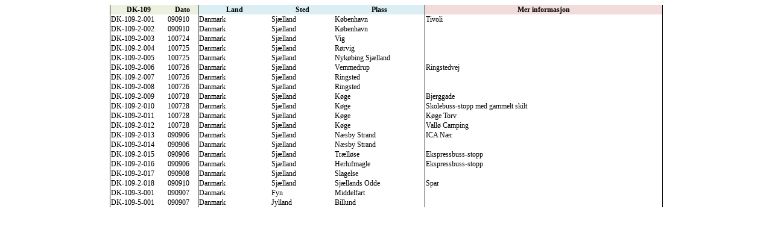

--- FILE ---
content_type: text/html
request_url: https://busspage.net/Alle%20bilder/Utenlandske%20busser/DK%20Danmark/DK-109%20Holdeplasser/DK-109.htm
body_size: 1745
content:
<html xmlns:o="urn:schemas-microsoft-com:office:office"
xmlns:x="urn:schemas-microsoft-com:office:excel"
xmlns="http://www.w3.org/TR/REC-html40">

<head>
<meta http-equiv=Content-Type content="text/html; charset=windows-1252">
<meta name=ProgId content=Excel.Sheet>
<meta name=Generator content="Microsoft Excel 15">
<link rel=File-List href="DK-109-filer/filelist.xml">
<style id="BussPage_Utland_24009_Styles">
<!--table
	{mso-displayed-decimal-separator:"\,";
	mso-displayed-thousand-separator:" ";}
.xl6324009
	{padding-top:1px;
	padding-right:1px;
	padding-left:1px;
	mso-ignore:padding;
	color:black;
	font-size:9.0pt;
	font-weight:400;
	font-style:normal;
	text-decoration:none;
	font-family:"Times New Roman", serif;
	mso-font-charset:0;
	mso-number-format:"\@";
	text-align:general;
	vertical-align:bottom;
	border-top:none;
	border-right:.5pt solid windowtext;
	border-bottom:none;
	border-left:none;
	mso-background-source:auto;
	mso-pattern:auto;
	white-space:nowrap;}
.xl6424009
	{padding-top:1px;
	padding-right:1px;
	padding-left:1px;
	mso-ignore:padding;
	color:black;
	font-size:9.0pt;
	font-weight:400;
	font-style:normal;
	text-decoration:none;
	font-family:"Times New Roman", serif;
	mso-font-charset:0;
	mso-number-format:"\@";
	text-align:general;
	vertical-align:bottom;
	mso-background-source:auto;
	mso-pattern:auto;
	white-space:nowrap;}
.xl6524009
	{padding-top:1px;
	padding-right:1px;
	padding-left:1px;
	mso-ignore:padding;
	color:black;
	font-size:9.0pt;
	font-weight:700;
	font-style:normal;
	text-decoration:none;
	font-family:"Times New Roman", serif;
	mso-font-charset:0;
	mso-number-format:"\@";
	text-align:center;
	vertical-align:bottom;
	background:#DAEEF3;
	mso-pattern:black none;
	white-space:nowrap;}
.xl6624009
	{padding-top:1px;
	padding-right:1px;
	padding-left:1px;
	mso-ignore:padding;
	color:black;
	font-size:9.0pt;
	font-weight:700;
	font-style:normal;
	text-decoration:none;
	font-family:"Times New Roman", serif;
	mso-font-charset:0;
	mso-number-format:"\@";
	text-align:center;
	vertical-align:bottom;
	border-top:none;
	border-right:.5pt solid windowtext;
	border-bottom:none;
	border-left:none;
	background:#F2DCDB;
	mso-pattern:black none;
	white-space:nowrap;}
.xl6724009
	{padding-top:1px;
	padding-right:1px;
	padding-left:1px;
	mso-ignore:padding;
	color:black;
	font-size:9.0pt;
	font-weight:700;
	font-style:normal;
	text-decoration:none;
	font-family:"Times New Roman", serif;
	mso-font-charset:0;
	mso-number-format:"\@";
	text-align:center;
	vertical-align:bottom;
	border-top:none;
	border-right:none;
	border-bottom:none;
	border-left:.5pt solid windowtext;
	background:#EBF1DE;
	mso-pattern:black none;
	white-space:nowrap;}
.xl6824009
	{padding-top:1px;
	padding-right:1px;
	padding-left:1px;
	mso-ignore:padding;
	color:black;
	font-size:9.0pt;
	font-weight:700;
	font-style:normal;
	text-decoration:none;
	font-family:"Times New Roman", serif;
	mso-font-charset:0;
	mso-number-format:"\@";
	text-align:center;
	vertical-align:bottom;
	border-top:none;
	border-right:.5pt solid windowtext;
	border-bottom:none;
	border-left:none;
	background:#EBF1DE;
	mso-pattern:black none;
	white-space:nowrap;}
.xl6924009
	{padding-top:1px;
	padding-right:1px;
	padding-left:1px;
	mso-ignore:padding;
	color:black;
	font-size:9.0pt;
	font-weight:700;
	font-style:normal;
	text-decoration:none;
	font-family:"Times New Roman", serif;
	mso-font-charset:0;
	mso-number-format:"\@";
	text-align:center;
	vertical-align:bottom;
	border-top:none;
	border-right:.5pt solid windowtext;
	border-bottom:none;
	border-left:none;
	background:#DAEEF3;
	mso-pattern:black none;
	white-space:nowrap;}
.xl7024009
	{padding-top:1px;
	padding-right:1px;
	padding-left:1px;
	mso-ignore:padding;
	color:black;
	font-size:9.0pt;
	font-weight:400;
	font-style:normal;
	text-decoration:none;
	font-family:"Times New Roman", serif;
	mso-font-charset:0;
	mso-number-format:General;
	text-align:general;
	vertical-align:bottom;
	border-top:none;
	border-right:none;
	border-bottom:none;
	border-left:.5pt solid windowtext;
	mso-background-source:auto;
	mso-pattern:auto;
	white-space:nowrap;}
.xl7124009
	{padding-top:1px;
	padding-right:1px;
	padding-left:1px;
	mso-ignore:padding;
	color:black;
	font-size:9.0pt;
	font-weight:400;
	font-style:normal;
	text-decoration:none;
	font-family:"Times New Roman", serif;
	mso-font-charset:0;
	mso-number-format:"\@";
	text-align:left;
	vertical-align:bottom;
	border-top:none;
	border-right:.5pt solid windowtext;
	border-bottom:none;
	border-left:none;
	mso-background-source:auto;
	mso-pattern:auto;
	white-space:nowrap;}
.xl7224009
	{padding-top:1px;
	padding-right:1px;
	padding-left:1px;
	mso-ignore:padding;
	color:black;
	font-size:9.0pt;
	font-weight:400;
	font-style:normal;
	text-decoration:none;
	font-family:"Times New Roman", serif;
	mso-font-charset:0;
	mso-number-format:General;
	text-align:general;
	vertical-align:bottom;
	border-top:none;
	border-right:.5pt solid windowtext;
	border-bottom:none;
	border-left:none;
	mso-background-source:auto;
	mso-pattern:auto;
	white-space:nowrap;}
.xl7324009
	{padding-top:1px;
	padding-right:1px;
	padding-left:1px;
	mso-ignore:padding;
	color:black;
	font-size:9.0pt;
	font-weight:400;
	font-style:normal;
	text-decoration:none;
	font-family:"Times New Roman", serif;
	mso-font-charset:0;
	mso-number-format:General;
	text-align:general;
	vertical-align:bottom;
	mso-background-source:auto;
	mso-pattern:auto;
	white-space:nowrap;}
-->
</style>
</head>

<body>
<!--[if !excel]>&nbsp;&nbsp;<![endif]-->
<!--Følgende informasjon ble generert av veiviseren Publiser som nettside i
Microsoft Excel.-->
<!--Hvis det samme elementet blir publisert på nytt fra Excel, erstattes all
informasjon mellom DIV-kodene.-->
<!----------------------------->
<!--START PÅ UTDATA FRA VEIVISEREN PUBLISER SOM NETTSIDE I EXCEL -->
<!----------------------------->

<div id="BussPage_Utland_24009" align=center x:publishsource="Excel">

<table border=0 cellpadding=0 cellspacing=0 width=917 class=xl7324009
 style='border-collapse:collapse;table-layout:fixed;width:688pt'>
 <col class=xl7024009 width=94 style='mso-width-source:userset;mso-width-alt:
 3437;width:71pt'>
 <col class=xl6324009 width=51 style='mso-width-source:userset;mso-width-alt:
 1865;width:38pt'>
 <col class=xl7324009 width=121 style='mso-width-source:userset;mso-width-alt:
 4425;width:91pt'>
 <col class=xl7324009 width=105 style='mso-width-source:userset;mso-width-alt:
 3840;width:79pt'>
 <col class=xl7224009 width=151 style='mso-width-source:userset;mso-width-alt:
 5522;width:113pt'>
 <col class=xl7224009 width=395 style='mso-width-source:userset;mso-width-alt:
 14445;width:296pt'>
 <tr height=16 style='height:12.0pt'>
  <td height=16 class=xl6724009 width=94 style='height:12.0pt;width:71pt'>DK-109</td>
  <td class=xl6824009 width=51 style='width:38pt'>Dato</td>
  <td class=xl6524009 width=121 style='width:91pt'>Land</td>
  <td class=xl6524009 width=105 style='width:79pt'>Sted</td>
  <td class=xl6924009 width=151 style='width:113pt'>Plass</td>
  <td class=xl6624009 width=395 style='width:296pt'>Mer informasjon</td>
 </tr>
 <tr height=16 style='height:12.0pt'>
  <td height=16 class=xl7024009 style='height:12.0pt'>DK-109-2-001</td>
  <td class=xl7124009>090910</td>
  <td class=xl6424009>Danmark</td>
  <td class=xl6424009>Sjælland</td>
  <td class=xl6324009>København</td>
  <td class=xl6324009>Tivoli</td>
 </tr>
 <tr height=16 style='height:12.0pt'>
  <td height=16 class=xl7024009 style='height:12.0pt'>DK-109-2-002</td>
  <td class=xl7124009>090910</td>
  <td class=xl7324009>Danmark</td>
  <td class=xl7324009>Sjælland</td>
  <td class=xl7224009>København</td>
  <td class=xl7224009>&nbsp;</td>
 </tr>
 <tr height=16 style='height:12.0pt'>
  <td height=16 class=xl7024009 style='height:12.0pt'>DK-109-2-003</td>
  <td class=xl7124009>100724</td>
  <td class=xl6424009>Danmark</td>
  <td class=xl6424009>Sjælland</td>
  <td class=xl6324009>Vig</td>
  <td class=xl6324009>&nbsp;</td>
 </tr>
 <tr height=16 style='height:12.0pt'>
  <td height=16 class=xl7024009 style='height:12.0pt'>DK-109-2-004</td>
  <td class=xl7124009>100725</td>
  <td class=xl6424009>Danmark</td>
  <td class=xl6424009>Sjælland</td>
  <td class=xl6324009>Rørvig</td>
  <td class=xl6324009>&nbsp;</td>
 </tr>
 <tr height=16 style='height:12.0pt'>
  <td height=16 class=xl7024009 style='height:12.0pt'>DK-109-2-005</td>
  <td class=xl6324009>100725</td>
  <td class=xl6424009>Danmark</td>
  <td class=xl6424009>Sjælland</td>
  <td class=xl6324009>Nykøbing Sjælland</td>
  <td class=xl7224009>&nbsp;</td>
 </tr>
 <tr height=16 style='height:12.0pt'>
  <td height=16 class=xl7024009 style='height:12.0pt'>DK-109-2-006</td>
  <td class=xl6324009>100726</td>
  <td class=xl7324009>Danmark</td>
  <td class=xl7324009>Sjælland</td>
  <td class=xl7224009>Vemmedrup</td>
  <td class=xl7224009>Ringstedvej</td>
 </tr>
 <tr height=16 style='height:12.0pt'>
  <td height=16 class=xl7024009 style='height:12.0pt'>DK-109-2-007</td>
  <td class=xl6324009>100726</td>
  <td class=xl7324009>Danmark</td>
  <td class=xl7324009>Sjælland</td>
  <td class=xl7224009>Ringsted</td>
  <td class=xl7224009>&nbsp;</td>
 </tr>
 <tr height=16 style='height:12.0pt'>
  <td height=16 class=xl7024009 style='height:12.0pt'>DK-109-2-008</td>
  <td class=xl6324009>100726</td>
  <td class=xl7324009>Danmark</td>
  <td class=xl7324009>Sjælland</td>
  <td class=xl7224009>Ringsted</td>
  <td class=xl7224009>&nbsp;</td>
 </tr>
 <tr height=16 style='height:12.0pt'>
  <td height=16 class=xl7024009 style='height:12.0pt'>DK-109-2-009</td>
  <td class=xl6324009>100728</td>
  <td class=xl7324009>Danmark</td>
  <td class=xl7324009>Sjælland</td>
  <td class=xl7224009>Køge</td>
  <td class=xl7224009>Bjerggade</td>
 </tr>
 <tr height=16 style='height:12.0pt'>
  <td height=16 class=xl7024009 style='height:12.0pt'>DK-109-2-010</td>
  <td class=xl6324009>100728</td>
  <td class=xl7324009>Danmark</td>
  <td class=xl7324009>Sjælland</td>
  <td class=xl7224009>Køge</td>
  <td class=xl7224009>Skolebuss-stopp med gammelt skilt</td>
 </tr>
 <tr height=16 style='height:12.0pt'>
  <td height=16 class=xl7024009 style='height:12.0pt'>DK-109-2-011</td>
  <td class=xl6324009>100728</td>
  <td class=xl7324009>Danmark</td>
  <td class=xl7324009>Sjælland</td>
  <td class=xl7224009>Køge</td>
  <td class=xl7224009>Køge Torv</td>
 </tr>
 <tr height=16 style='height:12.0pt'>
  <td height=16 class=xl7024009 style='height:12.0pt'>DK-109-2-012</td>
  <td class=xl6324009>100728</td>
  <td class=xl7324009>Danmark</td>
  <td class=xl7324009>Sjælland</td>
  <td class=xl7224009>Køge</td>
  <td class=xl7224009>Vallø Camping</td>
 </tr>
 <tr height=16 style='height:12.0pt'>
  <td height=16 class=xl7024009 style='height:12.0pt'>DK-109-2-013</td>
  <td class=xl6324009>090906</td>
  <td class=xl7324009>Danmark</td>
  <td class=xl7324009>Sjælland</td>
  <td class=xl7224009>Næsby Strand</td>
  <td class=xl7224009>ICA Nær</td>
 </tr>
 <tr height=16 style='height:12.0pt'>
  <td height=16 class=xl7024009 style='height:12.0pt'>DK-109-2-014</td>
  <td class=xl6324009>090906</td>
  <td class=xl7324009>Danmark</td>
  <td class=xl7324009>Sjælland</td>
  <td class=xl7224009>Næsby Strand</td>
  <td class=xl7224009>&nbsp;</td>
 </tr>
 <tr height=16 style='height:12.0pt'>
  <td height=16 class=xl7024009 style='height:12.0pt'>DK-109-2-015</td>
  <td class=xl6324009>090906</td>
  <td class=xl7324009>Danmark</td>
  <td class=xl7324009>Sjælland</td>
  <td class=xl7224009>Trælløse</td>
  <td class=xl7224009>Ekspressbuss-stopp</td>
 </tr>
 <tr height=16 style='height:12.0pt'>
  <td height=16 class=xl7024009 style='height:12.0pt'>DK-109-2-016</td>
  <td class=xl6324009>090906</td>
  <td class=xl7324009>Danmark</td>
  <td class=xl7324009>Sjælland</td>
  <td class=xl7224009>Herlufmagle</td>
  <td class=xl7224009>Ekspressbuss-stopp</td>
 </tr>
 <tr height=16 style='height:12.0pt'>
  <td height=16 class=xl7024009 style='height:12.0pt'>DK-109-2-017</td>
  <td class=xl6324009>090908</td>
  <td class=xl7324009>Danmark</td>
  <td class=xl7324009>Sjælland</td>
  <td class=xl7224009>Slagelse</td>
  <td class=xl7224009>&nbsp;</td>
 </tr>
 <tr height=16 style='height:12.0pt'>
  <td height=16 class=xl7024009 style='height:12.0pt'>DK-109-2-018</td>
  <td class=xl6324009>090910</td>
  <td class=xl7324009>Danmark</td>
  <td class=xl7324009>Sjælland</td>
  <td class=xl7224009>Sjællands Odde</td>
  <td class=xl7224009>Spar</td>
 </tr>
 <tr height=16 style='height:12.0pt'>
  <td height=16 class=xl7024009 style='height:12.0pt'>DK-109-3-001</td>
  <td class=xl6324009>090907</td>
  <td class=xl7324009>Danmark</td>
  <td class=xl7324009>Fyn</td>
  <td class=xl7224009>Middelfart</td>
  <td class=xl7224009>&nbsp;</td>
 </tr>
 <tr height=16 style='height:12.0pt'>
  <td height=16 class=xl7024009 style='height:12.0pt'>DK-109-5-001</td>
  <td class=xl6324009>090907</td>
  <td class=xl7324009>Danmark</td>
  <td class=xl7324009>Jylland</td>
  <td class=xl7224009>Billund</td>
  <td class=xl7224009>&nbsp;</td>
 </tr>
 <![if supportMisalignedColumns]>
 <tr height=0 style='display:none'>
  <td width=94 style='width:71pt'></td>
  <td width=51 style='width:38pt'></td>
  <td width=121 style='width:91pt'></td>
  <td width=105 style='width:79pt'></td>
  <td width=151 style='width:113pt'></td>
  <td width=395 style='width:296pt'></td>
 </tr>
 <![endif]>
</table>

</div>


<!----------------------------->
<!--SLUTT PÅ UTDATA FRA VEIVISEREN PUBLISER SOM NETTSIDE I EXCEL-->
<!----------------------------->
</body>

</html>
